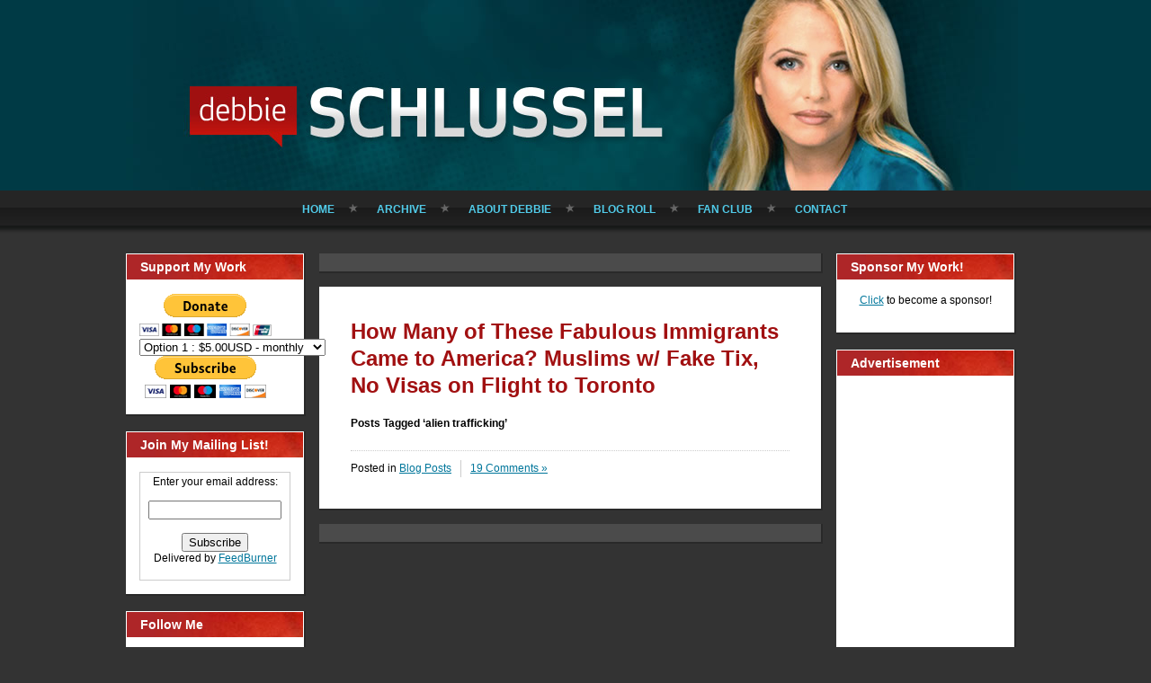

--- FILE ---
content_type: text/html; charset=utf-8
request_url: https://www.google.com/recaptcha/api2/aframe
body_size: 267
content:
<!DOCTYPE HTML><html><head><meta http-equiv="content-type" content="text/html; charset=UTF-8"></head><body><script nonce="3073i344JNX5OvAUG_0cwg">/** Anti-fraud and anti-abuse applications only. See google.com/recaptcha */ try{var clients={'sodar':'https://pagead2.googlesyndication.com/pagead/sodar?'};window.addEventListener("message",function(a){try{if(a.source===window.parent){var b=JSON.parse(a.data);var c=clients[b['id']];if(c){var d=document.createElement('img');d.src=c+b['params']+'&rc='+(localStorage.getItem("rc::a")?sessionStorage.getItem("rc::b"):"");window.document.body.appendChild(d);sessionStorage.setItem("rc::e",parseInt(sessionStorage.getItem("rc::e")||0)+1);localStorage.setItem("rc::h",'1768456335849');}}}catch(b){}});window.parent.postMessage("_grecaptcha_ready", "*");}catch(b){}</script></body></html>